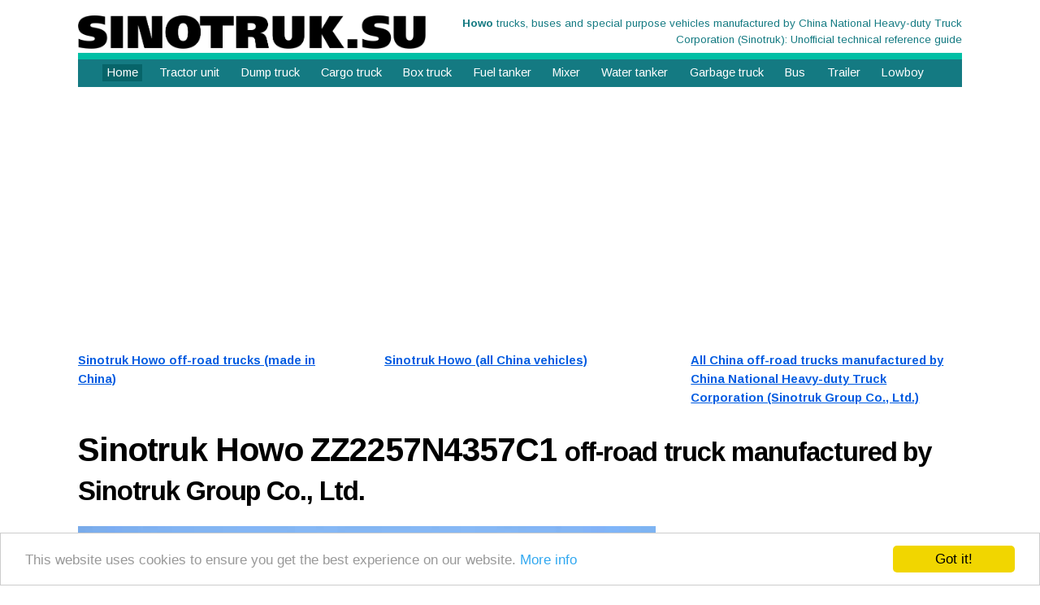

--- FILE ---
content_type: text/html; charset=UTF-8
request_url: http://sinotruk.su/sinotruk/zz/sinotruk-howo-zz2257n4357c1-off-road-truck.html
body_size: 7075
content:
<!DOCTYPE html><html lang="en"><head><meta charset="utf-8"><title>Sinotruk Howo off-road truck ZZ2257N4357C1 manufactured by Sinotruk Group Co., Ltd. (Sinotruk China) Unofficial technical reference guide</title><meta name="robots" content="index, follow"><meta name="viewport" content="width=device-width, initial-scale=1"><link rel="canonical" href="http://sinotruk.su/sinotruk/zz/sinotruk-howo-zz2257n4357c1-off-road-truck.html"><link href="https://fonts.googleapis.com/css?family=Arimo:400,700&subset=latin" rel="stylesheet" type="text/css"><link rel="stylesheet" href="http://img.sinotruk.su/style/integral/normalize.css"><link rel="stylesheet" href="http://img.sinotruk.su/style/integral/sk-ka-integral.css"><link rel="stylesheet" href="http://sinotruk.su/style/sinotruk_su/sinotruk_su.css"><script src="https://ajax.googleapis.com/ajax/libs/jquery/1.11.2/jquery.min.js"></script><link rel="stylesheet" href="http://img.sinotruk.su/style/static/js/magnific-popup/magnific-popup.css"><script type="text/javascript" src="http://img.sinotruk.su/style/static/js/magnific-popup/jquery.magnific-popup.min.js"></script><script type="text/javascript" src="http://sinotruk.su/style/js/lbx.init.js"></script><link rel="icon" type="image/png" href="http://sinotruk.su/favicon.png"><meta property="og:description" content="Sinotruk Howo ZZ2257N4357C1 off-road truck manufactured by Sinotruk Group Co., Ltd. based on ZZ2257N4357C1 chassis - specifications, photos, related info"><meta property="og:image" content="http://img.sinotruk.su/photo/small/zz/zz2257n4357c1-240-sinotruk-howo.jpg"><meta property="og:locale" content="en"><meta property="og:title" content="Sinotruk Howo off-road truck ZZ2257N4357C1 manufactured by Sinotruk Group Co., Ltd."><meta property="og:type" content="product.item"><meta property="og:url" content="http://sinotruk.su/sinotruk/zz/sinotruk-howo-zz2257n4357c1-off-road-truck.html"><script type="text/javascript">window.cookieconsent_options = {"message":"This website uses cookies to ensure you get the best experience on our website.","dismiss":"Got it!","learnMore":"More info","link":"http://sinotruk.su/privacy.html","theme":"light-bottom"};</script><script type="text/javascript" src="//cdnjs.cloudflare.com/ajax/libs/cookieconsent2/1.0.9/cookieconsent.min.js"></script><script async src="//pagead2.googlesyndication.com/pagead/js/adsbygoogle.js"></script><script>(adsbygoogle = window.adsbygoogle || []).push({ google_ad_client: "ca-pub-6038629931113382", enable_page_level_ads: true });</script></head><body><div class="container"><header><div class="r header"><div class="w5 c hdr1"><a href="http://sinotruk.su/"><img src="http://sinotruk.su/style/sinotruk_su/sinotruk_su.png" alt="howo cnhtc"></a></div><div class="w7 c hdr2"><p><span><strong>Howo</strong> trucks, buses and special purpose vehicles manufactured by China National Heavy-duty Truck Corporation (Sinotruk): Unofficial technical reference guide</span></p></div></div></header><nav><div class="r rnav"><div class="w12 c"><ul class="nav"><li class="navi"><a href="http://sinotruk.su/">Home</a></li> <li><a href="http://sinotruk.su/product/tractor-unit-howo.html">Tractor unit</a></li> <li><a href="http://sinotruk.su/product/dump-truck-tipper-truck-howo.html">Dump truck</a></li> <li><a href="http://sinotruk.su/product/cargo-truck-howo.html">Cargo truck</a></li> <li><a href="http://sinotruk.su/product/box-van-truck-howo.html">Box truck</a></li> <li><a href="http://sinotruk.su/product/fuel-tank-truck-howo.html">Fuel tanker</a></li> <li><a href="http://sinotruk.su/product/concrete-mixer-truck-cement-mixer-howo.html">Mixer</a></li> <li><a href="http://sinotruk.su/product/sprinkler-machine-water-tank-truck-howo.html">Water tanker</a></li> <li><a href="http://sinotruk.su/product/garbage-truck-howo.html">Garbage truck</a></li> <li><a href="http://sinotruk.su/product/bus-howo.html">Bus</a></li> <li><a href="http://sinotruk.su/product/semi-trailer-howo.html">Trailer</a></li> <li><a href="http://sinotruk.su/product/lowboy-low-bed-low-loader-semi-trailer-howo.html">Lowboy</a></li> </ul></div></div></nav><aside><div class="awb0"><script async src="//pagead2.googlesyndication.com/pagead/js/adsbygoogle.js"></script><!-- che2ka(top) --><ins class="adsbygoogle" style="display:block" data-ad-client="ca-pub-6038629931113382" data-ad-slot="6800079830" data-ad-format="auto" data-full-width-responsive="true"></ins><script>(adsbygoogle = window.adsbygoogle || []).push({});</script></div></aside><nav><div class="r"><div class="w4 c uo"><p><a href="http://sinotruk.su/make/sinotruk-howo-cnhtc/off-road-truck-howo.html">Sinotruk Howo off-road trucks (made in China)</a></p></div><div class="w4 c uo"><p><a href="http://sinotruk.su/make/sinotruk-howo-cnhtc.html">Sinotruk Howo (all China vehicles)</a></p></div><div class="w4 c uo"><p><a href="http://sinotruk.su/product/off-road-truck-howo.html">All China off-road trucks manufactured by China National Heavy-duty Truck Corporation (Sinotruk Group Co., Ltd.)</a></p></div></div></nav><article itemscope itemtype="http://schema.org/Product" class="s"><div class="r"><div class="w12 c"><h1 itemprop="name" class="hw">Sinotruk Howo ZZ2257N4357C1 <span class="sm">off-road truck manufactured by Sinotruk Group Co., Ltd.</span></h1></div></div><div class="r"><div class="w8 c vv"><a id="ima" class="lbx" href="http://img.sinotruk.su/photo/big/zz/zz2257n4357c1-240-sinotruk-howo.jpg" target="_blank" title="Open photo"><img itemprop="image" id="imi" src="http://img.sinotruk.su/photo/big/zz/zz2257n4357c1-240-sinotruk-howo.jpg" alt="Sinotruk Howo off-road truck ZZ2257N4357C1"></a><p>ZZ2257N4357C1</p><p itemprop="description"><strong>Sinotruk Howo Chinese off-road truck</strong> ZZ2257N4357C1 manufactured by Sinotruk Group Co., Ltd. (a heavy duty truck manufacturer in Jinan, Shandong Province, China; manufactures a range of <span itemprop="brand" itemscope itemtype="http://schema.org/Brand"><a itemprop="url" href="http://sinotruk.su/make/sinotruk-hohan-cnhtc.html"><strong itemprop="name">Sinotruk Hohan</strong></a></span>, <span itemprop="brand" itemscope itemtype="http://schema.org/Brand"><a itemprop="url" href="http://sinotruk.su/make/sinotruk-howo-cnhtc.html"><span itemprop="name">Sinotruk Howo</span></a></span>, <span itemprop="brand" itemscope itemtype="http://schema.org/Brand"><a itemprop="url" href="http://sinotruk.su/make/sida-steyr-cnhtc.html"><span itemprop="name">Sida Steyr</span></a></span>, <span itemprop="brand" itemscope itemtype="http://schema.org/Brand"><a itemprop="url" href="http://sinotruk.su/make/sinotruk-sitrak-cnhtc.html"><span itemprop="name">Sinotruk Sitrak</span></a></span>, <span itemprop="brand" itemscope itemtype="http://schema.org/Brand"><a itemprop="url" href="http://sinotruk.su/make/huanghe-cnhtc.html"><span itemprop="name">Huanghe</span></a></span>, <span itemprop="brand" itemscope itemtype="http://schema.org/Brand"><a itemprop="url" href="http://sinotruk.su/make/sinotruk-hania-cnhtc.html"><span itemprop="name">Sinotruk Hania</span></a></span>, <span itemprop="brand" itemscope itemtype="http://schema.org/Brand"><a itemprop="url" href="http://sinotruk.su/make/sinotruk-wero-cnhtc.html"><span itemprop="name">Sinotruk Wero</span></a></span> vehicles, including off-road trucks); the off-road truck based on ZZ2257N4357C1 chassis. Cargo body is 7000 × 600/800 × 2326&nbsp;mm, cab seating capacity is &nbsp;2, max. speed is 76&nbsp;km/h, diesel fuel, environmental standard is National III / Euro 3, gross vehicle weight is 25000&nbsp;kg, without&nbsp;ABS, tires are 11.00-20, 11.00R20, 12.00-20, 12.00R20, engine:  WD615.95C / WD615.96C, rated capacity is 12840&nbsp;kg, wheelbase is 4300+1400&nbsp;mm, curb weight is of the Chinese truck 12030&nbsp;kg.</p><aside><div class="aw-v1"><script async src="//pagead2.googlesyndication.com/pagead/js/adsbygoogle.js"></script><!-- che2ka(v1) --><ins class="adsbygoogle" style="display:block" data-ad-client="ca-pub-6038629931113382" data-ad-slot="7578809037" data-ad-format="auto" data-full-width-responsive="true"></ins><script>(adsbygoogle = window.adsbygoogle || []).push({});</script></div></aside><h2>Technical Specifications of the Chinese truck Sinotruk Howo</h2><h3>Vehicle Overview</h3><table><tbody><tr><td>Make</td><td><a itemprop="brand" href="http://sinotruk.su/make/sinotruk-howo-cnhtc.html">Sinotruk Howo</a></td></tr><tr><td>Vehicle model</td><td itemprop="model">ZZ2257N4357C1</td></tr><tr><td>Vehicle type</td><td><a href="http://sinotruk.su/product/off-road-truck-howo.html">Off-road truck</a></td></tr><tr><td>VIN</td><td class="vi"><ul><li>LZZ5BUNF×××××××××LZZ5BUSF×××××××××LZZ5BSNF×××××××××LZZ5BSSF×××××××××LZZ5BVNF×××××××××LZZ5BVSF×××××××××</li></ul></td></tr><tr itemprop="manufacturer" itemscope itemtype="http://schema.org/Organization"><td>Manufacturer</td><td><a itemprop="url" href="http://sinotruk.su/manufacturer/sinotruk-group-co-ltd.html"><span itemprop="name">Sinotruk Group Co., Ltd.</span></a></td></tr><tr><td>Country</td><td>China</td></tr><tr><td>Manufacturer's location</td><td>Jinan, Shandong Province, China.</td></tr><tr><td>Vehicle chassis</td><td>ZZ2257N4357C1</td></tr></tbody></table><aside><div class="aw-v2"><script async src="//pagead2.googlesyndication.com/pagead/js/adsbygoogle.js"></script><!-- che2ka(v2) --><ins class="adsbygoogle" style="display:block" data-ad-client="ca-pub-6038629931113382" data-ad-slot="9055542239" data-ad-format="auto" data-full-width-responsive="true"></ins><script>(adsbygoogle = window.adsbygoogle || []).push({});</script></div></aside><h3>Engine of the Chinese truck Sinotruk Howo ZZ2257N4357C1</h3><table class="ee"><col class="tc1"><col class="tc2"><col class="tc3"><col class="tc4"><col class="tc5"><thead><tr><th>#</th><th>Engine Model</th><th>Engine Displacement</th><th>Engine Power</th><th>Engine Manufacturer</th></tr></thead><tbody><tr><td>1</td><td>WD615.95C</td><td>9726&nbsp;cc</td><td>249&nbsp;kW (339&nbsp;hp)</td><td class="eem">China National Heavy Duty Truck Group Co., Ltd. (Sinotruk)</td></tr><tr><td>2</td><td>WD615.96C</td><td>9726&nbsp;cc</td><td>279&nbsp;kW (380&nbsp;hp)</td><td class="eem">China National Heavy Duty Truck Group Co., Ltd. (Sinotruk)</td></tr></tbody></table><table><col class="tc1"><col class="tc2"><thead><tr><th colspan="2">General Engine Specifications</th></tr></thead><tbody><tr><td>Fuel</td><td>diesel fuel</td></tr><tr><td>Environmental standards compliance</td><td>National III / Euro 3</td></tr></tbody></table><h3>Dimensions and Weights of the Chinese truck Sinotruk Howo ZZ2257N4357C1</h3><table><col class="tc1"><col class="tc2"><thead><tr><th class="th1" colspan="2">Dimensions and Weight Specifications of the Chinese truck</th></tr></thead><tbody><tr><th colspan="2">Overall Dimensions of the Chinese truck</th></tr><tr><td>Overall length (mm)</td><td>9768</td></tr><tr><td>Overall width (mm)</td><td>2496</td></tr><tr><td>Overall height (mm)</td><td>3180</td></tr><tr><th colspan="2">Cargo Body Dimensions</th></tr><tr><td>Cargo body length (mm)</td><td>7000</td></tr><tr><td>Cargo body width (mm)</td><td>600/800</td></tr><tr><td>Cargo body height (mm)</td><td>2326</td></tr><tr><th colspan="2">Weights, Ground Pressure and Capacity</th></tr><tr><td>Rated capacity (kg)</td><td>12840</td></tr><tr><td>Curb weight of the Chinese truck (kg)</td><td>12030</td></tr><tr><td>Gross vehicle weight (kg)</td><td>25000</td></tr><tr><td>Load factor (payload to weight ratio)</td><td>1.07</td></tr><tr><td>Axle load distribution (kg)</td><td>7000/18000&thinsp; (tandem axle) </td></tr><tr><th colspan="2">Wheel Base and Track</th></tr><tr><td>Wheelbase (mm)</td><td>4300+1400</td></tr><tr><td>Front track (mm)</td><td>2022, 2041</td></tr><tr><td>Rear track (mm)</td><td>1830/1830</td></tr><tr><th colspan="2">Front and Rear Overhang</th></tr><tr><td>Front overhang (mm)</td><td>1578</td></tr><tr><td>Rear overhang (mm)</td><td>2490</td></tr><tr><th colspan="2">Angle of Approach and Departure</th></tr><tr><td>Angle of approach (deg.)</td><td>31</td></tr><tr><td>Angle of departure (deg.)</td><td>16</td></tr></tbody></table><h4>Wheels and Tires</h4><table><col class="tc1"><col class="tc2"><thead><tr><th colspan="2">Tires and Wheels of the Chinese truck Sinotruk Howo ZZ2257N4357C1</th></tr></thead><tbody><tr><td>Number of axles</td><td>3</td></tr><tr><td>Number of tires</td><td>10</td></tr><tr><td>Tires dimension</td><td>11.00-20, 11.00R20, 12.00-20, 12.00R20</td></tr></tbody></table><h3>Misc. Specifications</h3><table><col class="tc1"><col class="tc2"><thead><tr><th colspan="2">Miscellaneous Specifications Sinotruk Howo ZZ2257N4357C1 (off-road truck)</th></tr></thead><tbody><tr><td>Max. speed</td><td>76</td></tr><tr><td>ABS</td><td>none</td></tr><tr><td>Cab seating capacity</td><td>2</td></tr><tr><td>Steering</td><td>steering wheel</td></tr><tr><td>Leaf springs</td><td>9&nbsp;/ 12</td></tr></tbody></table><h4>Additional Information</h4><p class="ai">Under cross-country status, the total mass of 19000kg, axle load (kg) 6500/12500 (and biaxial), set the quality of 6840kg. Materials used side guards Material: Q235A, connection bolt connection. The rear guard of the materials used Material: Q235A, connection to bolt connection, cross section size is 100 × 100mm, ground clearance is 530mm. Should be installed tachograph.<br><span>(Note: possible inaccuracies)</span></p><h2>Photo gallery of the Chinese truck Sinotruk Howo ZZ2257N4357C1</h2><div class="ga"><a class="lbx" href="http://img.sinotruk.su/photo/big/zz/zz2257n4357c1-240-sinotruk-howo.jpg" target="_blank" title="Open photo"><img src="http://img.sinotruk.su/photo/big/zz/zz2257n4357c1-240-sinotruk-howo.jpg" alt="Sinotruk Howo off-road truck ZZ2257N4357C1"></a> <a class="lbx" href="http://img.sinotruk.su/photo/big/zz/zz2257n4357c1-247-sinotruk-howo-haoluo.jpg" target="_blank" title="Open photo"><img src="http://img.sinotruk.su/photo/big/zz/zz2257n4357c1-247-sinotruk-howo-haoluo.jpg" alt="Sinotruk Howo off-road truck ZZ2257N4357C1"></a> <a class="lbx" href="http://img.sinotruk.su/photo/big/zz/zz2257n4357c1-247-sinotruk-howo-haoluo-1.jpg" target="_blank" title="Open photo"><img src="http://img.sinotruk.su/photo/big/zz/zz2257n4357c1-247-sinotruk-howo-haoluo-1.jpg" alt="Sinotruk Howo off-road truck ZZ2257N4357C1"></a></div><aside><h2>See Also</h2><section><h3><a href="http://sinotruk.su/make/sinotruk-howo-cnhtc/off-road-truck-howo.html">Sinotruk Howo off-road truck</a></h3><div itemprop="isRelatedTo" itemscope itemtype="http://schema.org/Product"><article><p class="iot"><a itemprop="url" href="http://sinotruk.su/sinotruk/zz/sinotruk-howo-zz2317n4977c1-off-road-truck.html"><strong itemprop="name">Sinotruk Howo ZZ2317N4977C1</strong> (off-road truck)</a></p><div class="r"><div class="w3 c ii"><p class="iib">Sinotruk Howo</p><a itemprop="url" href="http://sinotruk.su/sinotruk/zz/sinotruk-howo-zz2317n4977c1-off-road-truck.html"><img itemprop="image" class="ufw" src="http://img.sinotruk.su/photo/small/zz/zz2317n4977c1-240-sinotruk-howo.jpg" alt="Sinotruk Howo off-road truck ZZ2317N4977C1"></a> <a class="b bp" href="http://sinotruk.su/sinotruk/zz/sinotruk-howo-zz2317n4977c1-off-road-truck.html">More</a></div><div class="w9 c io"><table><tbody><tr><td class="tl">Manufacturer:</td><td itemprop="manufacturer" itemscope itemtype="http://schema.org/Organization" class="mf" colspan="3"><span itemprop="name">Sinotruk Group Co., Ltd.</span> (China)</td></tr><tr><td class="tl">Chassis:</td><td>ZZ2317N4977C1</td><td class="tl">Cargo body&nbsp;(mm):</td><td>8300/9500 × 600 × 2326</td></tr><tr><td class="tl">Engine:</td><td>WD615.95C; WD615.96C</td><td class="tl">Gross weight&nbsp;(kg):</td><td>31000</td></tr><tr><td class="tl">Power&nbsp;(kW):</td><td>249; 279</td><td class="tl">Wheelbase&nbsp;(mm):</td><td>1950+<wbr>4950+<wbr>1400</td></tr><tr><td class="tl">Fuel:</td><td>diesel fuel</td><td class="tl">Tires:</td><td>11.00-20, 11.00R20, 1&hellip;</td></tr><tr><td class="tl">Capacity&nbsp;(kg):</td><td>16770</td><td class="tl">Axle loads&nbsp;(kg):</td><td>6500/7000/17500 </td></tr></tbody></table></div></div></article></div><div itemprop="isRelatedTo" itemscope itemtype="http://schema.org/Product"><article><p class="iot"><a itemprop="url" href="http://sinotruk.su/sinotruk/zz/sinotruk-howo-zz2257w4357c5-off-road-truck.html"><strong itemprop="name">Sinotruk Howo ZZ2257W4357C5</strong> (off-road truck)</a></p><div class="r"><div class="w3 c ii"><p class="iib">Sinotruk Howo</p><a itemprop="url" href="http://sinotruk.su/sinotruk/zz/sinotruk-howo-zz2257w4357c5-off-road-truck.html"><img itemprop="image" class="ufw" src="http://img.sinotruk.su/photo/small/zz/zz2257w4357c5-240-sinotruk-howo.jpg" alt="Sinotruk Howo off-road truck ZZ2257W4357C5"></a> <a class="b bp" href="http://sinotruk.su/sinotruk/zz/sinotruk-howo-zz2257w4357c5-off-road-truck.html">More</a></div><div class="w9 c io"><table><tbody><tr><td class="tl">Manufacturer:</td><td itemprop="manufacturer" itemscope itemtype="http://schema.org/Organization" class="mf" colspan="3"><span itemprop="name">Sinotruk Group Co., Ltd.</span> (China)</td></tr><tr><td class="tl">Chassis:</td><td>ZZ2257W4357C5</td><td class="tl">Cargo body&nbsp;(mm):</td><td>6500 × 550 × 2326</td></tr><tr><td class="tl">Engine:</td><td>D12.48-30</td><td class="tl">Gross weight&nbsp;(kg):</td><td>25000</td></tr><tr><td class="tl">Power&nbsp;(kW):</td><td>353</td><td class="tl">Wheelbase&nbsp;(mm):</td><td>4250+<wbr>1524</td></tr><tr><td class="tl">Fuel:</td><td>diesel fuel</td><td class="tl">Tires:</td><td>14.00-20 20PR, 14.00R&hellip;</td></tr><tr><td class="tl">Capacity&nbsp;(kg):</td><td>12175</td><td class="tl">Axle loads&nbsp;(kg):</td><td>9500/8500/7000</td></tr></tbody></table></div></div></article></div><div itemprop="isRelatedTo" itemscope itemtype="http://schema.org/Product"><article><p class="iot"><a itemprop="url" href="http://sinotruk.su/sinotruk/zz/sinotruk-howo-zz2257n5257c1-off-road-truck.html"><strong itemprop="name">Sinotruk Howo ZZ2257N5257C1</strong> (off-road truck)</a></p><div class="r"><div class="w3 c ii"><p class="iib">Sinotruk Howo</p><a itemprop="url" href="http://sinotruk.su/sinotruk/zz/sinotruk-howo-zz2257n5257c1-off-road-truck.html"><img itemprop="image" class="ufw" src="http://img.sinotruk.su/photo/small/zz/zz2257n5257c1-240-sinotruk-howo.jpg" alt="Sinotruk Howo off-road truck ZZ2257N5257C1"></a> <a class="b bp" href="http://sinotruk.su/sinotruk/zz/sinotruk-howo-zz2257n5257c1-off-road-truck.html">More</a></div><div class="w9 c io"><table><tbody><tr><td class="tl">Manufacturer:</td><td itemprop="manufacturer" itemscope itemtype="http://schema.org/Organization" class="mf" colspan="3"><span itemprop="name">Sinotruk Group Co., Ltd.</span> (China)</td></tr><tr><td class="tl">Chassis:</td><td>ZZ2257N5257C1</td><td class="tl">Cargo body&nbsp;(mm):</td><td>8400 × 600/800 × 2326</td></tr><tr><td class="tl">Engine:</td><td>WD615.95C; WD615.96C</td><td class="tl">Gross weight&nbsp;(kg):</td><td>25000</td></tr><tr><td class="tl">Power&nbsp;(kW):</td><td>249; 279</td><td class="tl">Wheelbase&nbsp;(mm):</td><td>5200+<wbr>1400</td></tr><tr><td class="tl">Fuel:</td><td>diesel fuel</td><td class="tl">Tires:</td><td>11.00-20, 11.00R20, 1&hellip;</td></tr><tr><td class="tl">Capacity&nbsp;(kg):</td><td>12580</td><td class="tl">Axle loads&nbsp;(kg):</td><td>7000/18000 </td></tr></tbody></table></div></div></article></div><div class="r"><div class="w12 c sa"><a class="b bp" href="http://sinotruk.su/make/sinotruk-howo-cnhtc/off-road-truck-howo.html">show all</a> <a class="b" href="http://sinotruk.su/make/sinotruk-howo-cnhtc.html">Other Sinotruk Howo vehicles</a></div></div></section><section><h3><a href="http://sinotruk.su/product/off-road-truck-howo.html">Off-road truck</a></h3><div itemprop="isRelatedTo" itemscope itemtype="http://schema.org/Product"><article><p class="iot"><a itemprop="url" href="http://sinotruk.su/sinotruk/cdw/sinotruk-cdw-wangpai-cdw2040ha1p4-off-road-truck-chassis.html"><strong itemprop="name">Sinotruk CDW Wangpai CDW2040HA1P4</strong> (off-road truck)</a></p><div class="r"><div class="w3 c ii"><p class="iib">Sinotruk CDW Wangpai</p><a itemprop="url" href="http://sinotruk.su/sinotruk/cdw/sinotruk-cdw-wangpai-cdw2040ha1p4-off-road-truck-chassis.html"><img itemprop="image" class="ufw" src="http://img.sinotruk.su/photo/small/cdw/cdw2041ha1p4-275-sinotruk-cdw-wangpai.jpg" alt="Sinotruk CDW Wangpai off-road truck CDW2040HA1P4"></a> <a class="b bp" href="http://sinotruk.su/sinotruk/cdw/sinotruk-cdw-wangpai-cdw2040ha1p4-off-road-truck-chassis.html">More</a></div><div class="w9 c io"><table><tbody><tr><td class="tl">Manufacturer:</td><td itemprop="manufacturer" itemscope itemtype="http://schema.org/Organization" class="mf" colspan="3"><span itemprop="name">Sinotruk Chengdu Wangpai Commercial Vehicle Co., Ltd.</span> (China)</td></tr><tr><td class="tl">Chassis:</td><td>CDW2040HA1P4</td><td class="tl">Cargo body&nbsp;(mm):</td><td>4100/3800/4200 × 370/&hellip;</td></tr><tr><td class="tl">Engine:</td><td>4DW93-84E4; YN27CRD2;&hellip;</td><td class="tl">Gross weight&nbsp;(kg):</td><td>3790</td></tr><tr><td class="tl">Power&nbsp;(kW):</td><td>64; 60; 60</td><td class="tl">Wheelbase&nbsp;(mm):</td><td>2680, 2900, 3360</td></tr><tr><td class="tl">Fuel:</td><td>diesel fuel</td><td class="tl">Tires:</td><td>6.50-16LT 10PR, 6.50R&hellip;</td></tr><tr><td class="tl">Capacity&nbsp;(kg):</td><td>695</td><td class="tl">Axle loads&nbsp;(kg):</td><td>1400/2390</td></tr></tbody></table></div></div></article></div><div itemprop="isRelatedTo" itemscope itemtype="http://schema.org/Product"><article><p class="iot"><a itemprop="url" href="http://sinotruk.su/sinotruk/cdw/sinotruk-cdw-wangpai-cdw2041ha1p4-off-road-truck.html"><strong itemprop="name">Sinotruk CDW Wangpai CDW2041HA1P4</strong> (off-road truck)</a></p><div class="r"><div class="w3 c ii"><p class="iib">Sinotruk CDW Wangpai</p><a itemprop="url" href="http://sinotruk.su/sinotruk/cdw/sinotruk-cdw-wangpai-cdw2041ha1p4-off-road-truck.html"><img itemprop="image" class="ufw" src="http://img.sinotruk.su/photo/small/cdw/cdw2041ha1p4-275-sinotruk-cdw-wangpai.jpg" alt="Sinotruk CDW Wangpai off-road truck CDW2041HA1P4"></a> <a class="b bp" href="http://sinotruk.su/sinotruk/cdw/sinotruk-cdw-wangpai-cdw2041ha1p4-off-road-truck.html">More</a></div><div class="w9 c io"><table><tbody><tr><td class="tl">Manufacturer:</td><td itemprop="manufacturer" itemscope itemtype="http://schema.org/Organization" class="mf" colspan="3"><span itemprop="name">Sinotruk Chengdu Wangpai Commercial Vehicle Co., Ltd.</span> (China)</td></tr><tr><td class="tl">Chassis:</td><td>CDW2040HA1P4</td><td class="tl">Cargo body&nbsp;(mm):</td><td>3670/3370 × 370/400 ×&hellip;</td></tr><tr><td class="tl">Engine:</td><td>4DW93-84E4; YN27CRD2;&hellip;</td><td class="tl">Gross weight&nbsp;(kg):</td><td>3790</td></tr><tr><td class="tl">Power&nbsp;(kW):</td><td>64; 60; 60</td><td class="tl">Wheelbase&nbsp;(mm):</td><td>2680, 2900, 3360</td></tr><tr><td class="tl">Fuel:</td><td>diesel fuel</td><td class="tl">Tires:</td><td>6.50-16LT 10PR, 6.50R&hellip;</td></tr><tr><td class="tl">Capacity&nbsp;(kg):</td><td>695</td><td class="tl">Axle loads&nbsp;(kg):</td><td>1400/2390</td></tr></tbody></table></div></div></article></div><div itemprop="isRelatedTo" itemscope itemtype="http://schema.org/Product"><article><p class="iot"><a itemprop="url" href="http://sinotruk.su/sinotruk/cdw/sinotruk-cdw-wangpai-cdw2040ha1r4-off-road-truck.html"><strong itemprop="name">Sinotruk CDW Wangpai CDW2040HA1R4</strong> (off-road truck)</a></p><div class="r"><div class="w3 c ii"><p class="iib">Sinotruk CDW Wangpai</p><a itemprop="url" href="http://sinotruk.su/sinotruk/cdw/sinotruk-cdw-wangpai-cdw2040ha1r4-off-road-truck.html"><img itemprop="image" class="ufw" src="http://img.sinotruk.su/photo/small/cdw/cdw2040ha1r4-278-sinotruk-cdw-wangpai.jpg" alt="Sinotruk CDW Wangpai off-road truck CDW2040HA1R4"></a> <a class="b bp" href="http://sinotruk.su/sinotruk/cdw/sinotruk-cdw-wangpai-cdw2040ha1r4-off-road-truck.html">More</a></div><div class="w9 c io"><table><tbody><tr><td class="tl">Manufacturer:</td><td itemprop="manufacturer" itemscope itemtype="http://schema.org/Organization" class="mf" colspan="3"><span itemprop="name">Sinotruk Chengdu Wangpai Commercial Vehicle Co., Ltd.</span> (China)</td></tr><tr><td class="tl">Chassis:</td><td>CDW2040HA1R4</td><td class="tl">Cargo body&nbsp;(mm):</td><td>3800/4100 × 400/500/6&hellip;</td></tr><tr><td class="tl">Engine:</td><td>YN38CRD1; YC4D130-45</td><td class="tl">Gross weight&nbsp;(kg):</td><td>4495</td></tr><tr><td class="tl">Power&nbsp;(kW):</td><td>95; 96</td><td class="tl">Wheelbase&nbsp;(mm):</td><td>3360</td></tr><tr><td class="tl">Fuel:</td><td>diesel fuel</td><td class="tl">Tires:</td><td>8.25-16LT 6PR , 8.25R&hellip;</td></tr><tr><td class="tl">Capacity&nbsp;(kg):</td><td>490</td><td class="tl">Axle loads&nbsp;(kg):</td><td>2455/2040</td></tr></tbody></table></div></div></article></div><div class="r"><div class="w12 c sa"><a class="b bp" href="http://sinotruk.su/product/off-road-truck-howo.html">show all</a></div></div></section></aside></div><div class="w4 c vm"><aside><div itemprop="isRelatedTo" itemscope itemtype="http://schema.org/Product" class="di"><article><a itemprop="url" href="http://sinotruk.su/sinotruk/cdw/sinotruk-cdw-wangpai-cdw2040ha1q4-off-road-truck.html"><img itemprop="image" class="ufw" src="http://img.sinotruk.su/photo/big/cdw/cdw2040ha1q4-270-wangpai.jpg" alt="Sinotruk CDW Wangpai off-road truck CDW2040HA1Q4"></a><p itemprop="name"><a itemprop="url" href="http://sinotruk.su/sinotruk/cdw/sinotruk-cdw-wangpai-cdw2040ha1q4-off-road-truck.html"><strong>Sinotruk CDW Wangpai off-road truck</strong> CDW2040HA1Q4</a></p><ul><li><a href="http://sinotruk.su/make/sinotruk-cdw-wangpai-cnhtc/off-road-truck-howo.html">Sinotruk CDW Wangpai off-road trucks</a></li> <li>Chassis: CDW2040HA1Q4</li> <li>Engine: 4DW93-84E4; YN27CRD1; YN33CRD1; JE493ZL&hellip;</li> <li>Capacity: 490 kg</li> <li>Cargo body: 4100/3800 × 400/600 × 1960/2050 mm</li> <li>Gross weight: 4495 kg</li> <li>Wheelbase: 3360 mm</li> </ul></article></div><div itemprop="isRelatedTo" itemscope itemtype="http://schema.org/Product" class="di"><article><a itemprop="url" href="http://sinotruk.su/sinotruk/zz/sinotruk-howo-zz2047f332ce145-off-road-truck.html"><img itemprop="image" class="ufw" src="http://img.sinotruk.su/photo/big/zz/zz2047f332ce145-282-sinotruk-howo-3.jpg" alt="Sinotruk Howo off-road truck ZZ2047F332CE145"></a><p itemprop="name"><a itemprop="url" href="http://sinotruk.su/sinotruk/zz/sinotruk-howo-zz2047f332ce145-off-road-truck.html"><strong>Sinotruk Howo off-road truck</strong> ZZ2047F332CE145</a></p><ul><li><a href="http://sinotruk.su/make/sinotruk-howo-cnhtc/off-road-truck-howo.html">Sinotruk Howo off-road trucks</a></li> <li>Chassis: ZZ2047F332CE145</li> <li>Engine: ISF2.8s5129T; ISF2.8s5148T; ISF3.8s5141&hellip;</li> <li>Capacity: 495, 430 kg</li> <li>Cargo body: 4165/3850 × 400/500 × 2050/2150/230&hellip;</li> <li>Gross weight: 4495 kg</li> <li>Wheelbase: 3280, 3160 mm</li> </ul></article></div><div itemprop="isRelatedTo" itemscope itemtype="http://schema.org/Product" class="di"><article><a itemprop="url" href="http://sinotruk.su/sinotruk/zz/sinotruk-howo-zz2047f3325e145-off-road-truck.html"><img itemprop="image" class="ufw" src="http://img.sinotruk.su/photo/big/zz/zz2047f3325e145-282-sinotruk-howo-3.jpg" alt="Sinotruk Howo off-road truck ZZ2047F3325E145"></a><p itemprop="name"><a itemprop="url" href="http://sinotruk.su/sinotruk/zz/sinotruk-howo-zz2047f3325e145-off-road-truck.html"><strong>Sinotruk Howo off-road truck</strong> ZZ2047F3325E145</a></p><ul><li><a href="http://sinotruk.su/make/sinotruk-howo-cnhtc/off-road-truck-howo.html">Sinotruk Howo off-road trucks</a></li> <li>Chassis: ZZ2047F3325E145</li> <li>Engine: YN27CRE1; YN38CRE1; CY4BK151</li> <li>Capacity: 495, 430 kg</li> <li>Cargo body: 4165/3850 × 400/500 × 2050/2150/230&hellip;</li> <li>Gross weight: 4495 kg</li> <li>Wheelbase: 3280, 3160 mm</li> </ul></article></div><div itemprop="isRelatedTo" itemscope itemtype="http://schema.org/Product" class="di"><article><a itemprop="url" href="http://sinotruk.su/sinotruk/cdw/sinotruk-cdw-wangpai-cdw2042ha1p4-off-road-truck.html"><img itemprop="image" class="ufw" src="http://img.sinotruk.su/photo/big/cdw/cdw2041ha1p4-275-sinotruk-cdw-wangpai.jpg" alt="Sinotruk CDW Wangpai off-road truck CDW2042HA1P4"></a><p itemprop="name"><a itemprop="url" href="http://sinotruk.su/sinotruk/cdw/sinotruk-cdw-wangpai-cdw2042ha1p4-off-road-truck.html"><strong>Sinotruk CDW Wangpai off-road truck</strong> CDW2042HA1P4</a></p><ul><li><a href="http://sinotruk.su/make/sinotruk-cdw-wangpai-cnhtc/off-road-truck-howo.html">Sinotruk CDW Wangpai off-road trucks</a></li> <li>Chassis: CDW2040HA1P4</li> <li>Engine: 4DW93-84E4; YN27CRD2; 4B1-82C40</li> <li>Capacity: 695 kg</li> <li>Cargo body: 3340/3000 × 370/400 × 1760/1860 mm</li> <li>Gross weight: 3790 kg</li> <li>Wheelbase: 2680, 2900, 3360 mm</li> </ul></article></div><div itemprop="isRelatedTo" itemscope itemtype="http://schema.org/Product" class="di"><article><a itemprop="url" href="http://sinotruk.su/sinotruk/zz/sinotruk-howo-zz2047f342cd143-off-road-truck-chassis.html"><img itemprop="image" class="ufw" src="http://img.sinotruk.su/photo/big/zz/zz2047f342cd143-269-sinotruk-howo.jpg" alt="Sinotruk Howo off-road truck ZZ2047F342CD143"></a><p itemprop="name"><a itemprop="url" href="http://sinotruk.su/sinotruk/zz/sinotruk-howo-zz2047f342cd143-off-road-truck-chassis.html"><strong>Sinotruk Howo off-road truck</strong> ZZ2047F342CD143</a></p><ul><li><a href="http://sinotruk.su/make/sinotruk-howo-cnhtc/off-road-truck-howo.html">Sinotruk Howo off-road trucks</a></li> <li>Chassis: ZZ2047F342CD143</li> <li>Engine: ISF2.8s4129V; ISF2.8s4129T; ISF3.8s4141&hellip;</li> <li>Capacity: 680 kg</li> <li>Cargo body: 4165/3850 × 400/500 × 2050/2150/230&hellip;</li> <li>Gross weight: 4255 kg</li> <li>Wheelbase: 3360 mm</li> </ul></article></div><div itemprop="isRelatedTo" itemscope itemtype="http://schema.org/Product" class="di"><article><a itemprop="url" href="http://sinotruk.su/sinotruk/zz/sinotruk-howo-zz2047e3425d141-off-road-truck-chassis.html"><img itemprop="image" class="ufw" src="http://img.sinotruk.su/photo/big/zz/zz2047e3425d141-269-sinotruk-howo.jpg" alt="Sinotruk Howo off-road truck ZZ2047E3425D141"></a><p itemprop="name"><a itemprop="url" href="http://sinotruk.su/sinotruk/zz/sinotruk-howo-zz2047e3425d141-off-road-truck-chassis.html"><strong>Sinotruk Howo off-road truck</strong> ZZ2047E3425D141</a></p><ul><li><a href="http://sinotruk.su/make/sinotruk-howo-cnhtc/off-road-truck-howo.html">Sinotruk Howo off-road trucks</a></li> <li>Chassis: ZZ2047E3425D141</li> <li>Engine: 4DW93-84E4; JE493ZLQ4; YN33CRD2; CY4T75&hellip;</li> <li>Capacity: 745, 680 kg</li> <li>Cargo body: 4165/3850 × 400/500 × 1900/2050/215&hellip;</li> <li>Gross weight: 4055 kg</li> <li>Wheelbase: 3360 mm</li> </ul></article></div><div itemprop="isRelatedTo" itemscope itemtype="http://schema.org/Product" class="di"><article><a itemprop="url" href="http://sinotruk.su/sinotruk/zz/sinotruk-howo-zz2317n3877d1-off-road-truck.html"><img itemprop="image" class="ufw" src="http://img.sinotruk.su/photo/big/zz/zz2317n3877d1-248-sinotruk-howo.jpg" alt="Sinotruk Howo off-road truck ZZ2317N3877D1"></a><p itemprop="name"><a itemprop="url" href="http://sinotruk.su/sinotruk/zz/sinotruk-howo-zz2317n3877d1-off-road-truck.html"><strong>Sinotruk Howo off-road truck</strong> ZZ2317N3877D1</a></p><ul><li><a href="http://sinotruk.su/make/sinotruk-howo-cnhtc/off-road-truck-howo.html">Sinotruk Howo off-road trucks</a></li> <li>Chassis: ZZ2317N3877D1</li> <li>Engine: D10.34-40; D10.38-40; D12.34-40; D12.38&hellip;</li> <li>Capacity: 17250/16250 kg</li> <li>Cargo body: 7350/8240 × 550/800 × 2400 mm</li> <li>Gross weight: 31000 kg</li> <li>Wheelbase: 1950+<wbr>3500+<wbr>1400, 1950+<wbr>3800+<wbr>1400 mm</li> </ul></article></div><div itemprop="isRelatedTo" itemscope itemtype="http://schema.org/Product" class="di"><article><a itemprop="url" href="http://sinotruk.su/sinotruk/zz/sinotruk-howo-zz2317n4977d1-off-road-truck.html"><img itemprop="image" class="ufw" src="http://img.sinotruk.su/photo/big/zz/zz2317n4977d1-248-sinotruk-howo.jpg" alt="Sinotruk Howo off-road truck ZZ2317N4977D1"></a><p itemprop="name"><a itemprop="url" href="http://sinotruk.su/sinotruk/zz/sinotruk-howo-zz2317n4977d1-off-road-truck.html"><strong>Sinotruk Howo off-road truck</strong> ZZ2317N4977D1</a></p><ul><li><a href="http://sinotruk.su/make/sinotruk-howo-cnhtc/off-road-truck-howo.html">Sinotruk Howo off-road trucks</a></li> <li>Chassis: ZZ2317N4977D1</li> <li>Engine: D10.34-40; D10.38-40; D12.34-40; D12.38&hellip;</li> <li>Capacity: 16910/15910 kg</li> <li>Cargo body: 8940/9390/8300/9500 × 550/800 × 240&hellip;</li> <li>Gross weight: 31000 kg</li> <li>Wheelbase: 1950+<wbr>4300+<wbr>1400, 1950+<wbr>4600+<wbr>1400, 1950&hellip;</li> </ul></article></div><div itemprop="isRelatedTo" itemscope itemtype="http://schema.org/Product" class="di"><article><a itemprop="url" href="http://sinotruk.su/sinotruk/zz/sinotruk-howo-zz2257n5857d1-off-road-truck.html"><img itemprop="image" class="ufw" src="http://img.sinotruk.su/photo/big/zz/zz2257n5857d1-246-sinotruk-howo.jpg" alt="Sinotruk Howo off-road truck ZZ2257N5857D1"></a><p itemprop="name"><a itemprop="url" href="http://sinotruk.su/sinotruk/zz/sinotruk-howo-zz2257n5857d1-off-road-truck.html"><strong>Sinotruk Howo off-road truck</strong> ZZ2257N5857D1</a></p><ul><li><a href="http://sinotruk.su/make/sinotruk-howo-cnhtc/off-road-truck-howo.html">Sinotruk Howo off-road trucks</a></li> <li>Chassis: ZZ2257N5857D1</li> <li>Engine: D10.34-40; D10.38-40; D12.34-40; D12.38&hellip;</li> <li>Capacity: 12420/6420 kg</li> <li>Cargo body: 8400/9300 × 550/800 × 2400 mm</li> <li>Gross weight: 25000 kg</li> <li>Wheelbase: 5200+<wbr>1400, 5800+<wbr>1400 mm</li> </ul></article></div><div itemprop="isRelatedTo" itemscope itemtype="http://schema.org/Product" class="di"><article><a itemprop="url" href="http://sinotruk.su/sinotruk/zz/sinotruk-howo-zz2257n4657d1-off-road-truck.html"><img itemprop="image" class="ufw" src="http://img.sinotruk.su/photo/big/zz/zz2257n4657d1-246-sinotruk-howo.jpg" alt="Sinotruk Howo off-road truck ZZ2257N4657D1"></a><p itemprop="name"><a itemprop="url" href="http://sinotruk.su/sinotruk/zz/sinotruk-howo-zz2257n4657d1-off-road-truck.html"><strong>Sinotruk Howo off-road truck</strong> ZZ2257N4657D1</a></p><ul><li><a href="http://sinotruk.su/make/sinotruk-howo-cnhtc/off-road-truck-howo.html">Sinotruk Howo off-road trucks</a></li> <li>Chassis: ZZ2257N4657D1</li> <li>Engine: D10.34-40; D10.38-40; D12.34-40; D12.38&hellip;</li> <li>Capacity: 12840/6840 kg</li> <li>Cargo body: 6100/7000/7500 × 550/800 × 2400 mm</li> <li>Gross weight: 25000 kg</li> <li>Wheelbase: 3800+<wbr>1400, 4300+<wbr>1400, 4600+<wbr>1400 mm</li> </ul></article></div><div itemprop="isRelatedTo" itemscope itemtype="http://schema.org/Product" class="di"><article><a itemprop="url" href="http://sinotruk.su/sinotruk/zz/sinotruk-howo-zz2257m4657d1-off-road-truck.html"><img itemprop="image" class="ufw" src="http://img.sinotruk.su/photo/big/zz/zz2257m4657d1-246-sinotruk-howo.jpg" alt="Sinotruk Howo off-road truck ZZ2257M4657D1"></a><p itemprop="name"><a itemprop="url" href="http://sinotruk.su/sinotruk/zz/sinotruk-howo-zz2257m4657d1-off-road-truck.html"><strong>Sinotruk Howo off-road truck</strong> ZZ2257M4657D1</a></p><ul><li><a href="http://sinotruk.su/make/sinotruk-howo-cnhtc/off-road-truck-howo.html">Sinotruk Howo off-road trucks</a></li> <li>Chassis: ZZ2257M4657D1</li> <li>Engine: D10.28-40; D10.31-40</li> <li>Capacity: 12840/6840 kg</li> <li>Cargo body: 6100/7000/7500 × 550/800 × 2400 mm</li> <li>Gross weight: 25000 kg</li> <li>Wheelbase: 3800+<wbr>1400, 4300+<wbr>1400, 4600+<wbr>1400 mm</li> </ul></article></div><div itemprop="isRelatedTo" itemscope itemtype="http://schema.org/Product" class="di"><article><a itemprop="url" href="http://sinotruk.su/sinotruk/zz/sinotruk-howo-zz2257m5857d1-off-road-truck.html"><img itemprop="image" class="ufw" src="http://img.sinotruk.su/photo/big/zz/zz2257m5857d1-246-sinotruk-howo.jpg" alt="Sinotruk Howo off-road truck ZZ2257M5857D1"></a><p itemprop="name"><a itemprop="url" href="http://sinotruk.su/sinotruk/zz/sinotruk-howo-zz2257m5857d1-off-road-truck.html"><strong>Sinotruk Howo off-road truck</strong> ZZ2257M5857D1</a></p><ul><li><a href="http://sinotruk.su/make/sinotruk-howo-cnhtc/off-road-truck-howo.html">Sinotruk Howo off-road trucks</a></li> <li>Chassis: ZZ2257M5857D1</li> <li>Engine: D10.28-40; D10.31-40</li> <li>Capacity: 12420/6420 kg</li> <li>Cargo body: 8400/9300 × 550/800 × 2400 mm</li> <li>Gross weight: 25000 kg</li> <li>Wheelbase: 5200+<wbr>1400, 5800+<wbr>1400 mm</li> </ul></article></div><div itemprop="isRelatedTo" itemscope itemtype="http://schema.org/Product" class="di"><article><a itemprop="url" href="http://sinotruk.su/sinotruk/zz/sinotruk-howo-zz2257n5857c1-off-road-truck.html"><img itemprop="image" class="ufw" src="http://img.sinotruk.su/photo/big/zz/zz2257n5857c1-240-sinotruk-howo.jpg" alt="Sinotruk Howo off-road truck ZZ2257N5857C1"></a><p itemprop="name"><a itemprop="url" href="http://sinotruk.su/sinotruk/zz/sinotruk-howo-zz2257n5857c1-off-road-truck.html"><strong>Sinotruk Howo off-road truck</strong> ZZ2257N5857C1</a></p><ul><li><a href="http://sinotruk.su/make/sinotruk-howo-cnhtc/off-road-truck-howo.html">Sinotruk Howo off-road trucks</a></li> <li>Chassis: ZZ2257N5857C1</li> <li>Engine: WD615.95C; WD615.96C</li> <li>Capacity: 12420 kg</li> <li>Cargo body: 9300 × 600/800 × 2326 mm</li> <li>Gross weight: 25000 kg</li> <li>Wheelbase: 5800+<wbr>1400 mm</li> </ul></article></div><div itemprop="isRelatedTo" itemscope itemtype="http://schema.org/Product" class="di"><article><a itemprop="url" href="http://sinotruk.su/sinotruk/zz/sinotruk-howo-zz2257n4657c1-off-road-truck.html"><img itemprop="image" class="ufw" src="http://img.sinotruk.su/photo/big/zz/zz2257n4657c1-240-sinotruk-howo.jpg" alt="Sinotruk Howo off-road truck ZZ2257N4657C1"></a><p itemprop="name"><a itemprop="url" href="http://sinotruk.su/sinotruk/zz/sinotruk-howo-zz2257n4657c1-off-road-truck.html"><strong>Sinotruk Howo off-road truck</strong> ZZ2257N4657C1</a></p><ul><li><a href="http://sinotruk.su/make/sinotruk-howo-cnhtc/off-road-truck-howo.html">Sinotruk Howo off-road trucks</a></li> <li>Chassis: ZZ2257N4657C1</li> <li>Engine: WD615.95C; WD615.96C</li> <li>Capacity: 12760 kg</li> <li>Cargo body: 7500 × 600/800 × 2326 mm</li> <li>Gross weight: 25000 kg</li> <li>Wheelbase: 4600+<wbr>1400 mm</li> </ul></article></div><div itemprop="isRelatedTo" itemscope itemtype="http://schema.org/Product" class="di"><article><a itemprop="url" href="http://sinotruk.su/sinotruk/zz/sinotruk-howo-zz2257n3857c1-off-road-truck.html"><img itemprop="image" class="ufw" src="http://img.sinotruk.su/photo/big/zz/zz2257n3857c1-240-sinotruk-howo.jpg" alt="Sinotruk Howo off-road truck ZZ2257N3857C1"></a><p itemprop="name"><a itemprop="url" href="http://sinotruk.su/sinotruk/zz/sinotruk-howo-zz2257n3857c1-off-road-truck.html"><strong>Sinotruk Howo off-road truck</strong> ZZ2257N3857C1</a></p><ul><li><a href="http://sinotruk.su/make/sinotruk-howo-cnhtc/off-road-truck-howo.html">Sinotruk Howo off-road trucks</a></li> <li>Chassis: ZZ2257N3857C1</li> <li>Engine: WD615.95C; WD615.96C</li> <li>Capacity: 12990 kg</li> <li>Cargo body: 6100 × 600/800 × 2326 mm</li> <li>Gross weight: 25000 kg</li> <li>Wheelbase: 3800+<wbr>1400 mm</li> </ul></article></div><div itemprop="isRelatedTo" itemscope itemtype="http://schema.org/Product" class="di"><article><a itemprop="url" href="http://sinotruk.su/sinotruk/zz/sinotruk-howo-zz2317n4977c1-off-road-truck.html"><img itemprop="image" class="ufw" src="http://img.sinotruk.su/photo/big/zz/zz2317n4977c1-240-sinotruk-howo.jpg" alt="Sinotruk Howo off-road truck ZZ2317N4977C1"></a><p itemprop="name"><a itemprop="url" href="http://sinotruk.su/sinotruk/zz/sinotruk-howo-zz2317n4977c1-off-road-truck.html"><strong>Sinotruk Howo off-road truck</strong> ZZ2317N4977C1</a></p><ul><li><a href="http://sinotruk.su/make/sinotruk-howo-cnhtc/off-road-truck-howo.html">Sinotruk Howo off-road trucks</a></li> <li>Chassis: ZZ2317N4977C1</li> <li>Engine: WD615.95C; WD615.96C</li> <li>Capacity: 16770 kg</li> <li>Cargo body: 8300/9500 × 600 × 2326 mm</li> <li>Gross weight: 31000 kg</li> <li>Wheelbase: 1950+<wbr>4950+<wbr>1400 mm</li> </ul></article></div></aside></div></div></article><div class="r"><div class="w12 c"><div id="google_translate_element"></div><script type="text/javascript">function googleTranslateElementInit(){new google.translate.TranslateElement({pageLanguage: 'en', layout: google.translate.TranslateElement.FloatPosition.TOP_LEFT}, 'google_translate_element');}</script><script type="text/javascript" src="//translate.google.com/translate_a/element.js?cb=googleTranslateElementInit"></script></div></div><footer><nav><div class="r bnav bnav1"><div class="w2 c"><a href="http://sinotruk.su/make/sinotruk-sitrak-cnhtc.html"><img src="http://img.sinotruk.su/logo/s/sitrak.png" alt="Sitrak"><span>Sitrak C5H, C7H</span></a></div><div class="w2 c"><a href="http://sinotruk.su/make/sinotruk-howo-cnhtc.html"><img src="http://img.sinotruk.su/logo/s/howo.png" alt="HOWO"><span>Howo, A7, T7H</span></a></div><div class="w2 c"><a href="http://sinotruk.su/make/sida-steyr-cnhtc.html"><img src="http://img.sinotruk.su/logo/s/sinotruk-steyr.png" alt="sinotruk steyr"><span>STR, Prince, Hoka</span></a></div><div class="w2 c"><a href="http://sinotruk.su/make/sinotruk-huawin-cnhtc.html"><img src="http://img.sinotruk.su/logo/s/huawin.png" alt="Sinotruk Huawin"><span>Sinotruk Huawin</span></a></div><div class="w2 c"><a href="http://sinotruk.su/make/qingzhuan-cnhtc.html"><img src="http://img.sinotruk.su/logo/s/qingzhuan.png" alt="Sinotruk Qingzhuan"><span>Sinotruk Qingzhuan</span></a></div><div class="w2 c"><a href="http://sinotruk.su/make/yunli-cnhtc.html"><img src="http://img.sinotruk.su/logo/s/yunli.png" alt="Sinotruk Yunli"><span>Sinotruk Yunli</span></a></div></div><div class="r bnav"><div class="w2 c"><a href="http://sinotruk.su/make/sinotruk-hania-cnhtc.html"><img src="http://img.sinotruk.su/logo/s/hania.png" alt="Hania"><span>Sinotruk Hania</span></a></div><div class="w2 c"><a href="http://sinotruk.su/make/sinotruk-cdw-wangpai-cnhtc.html"><img src="http://img.sinotruk.su/logo/s/wangpai.png" alt="Sinotruk CDW Wangpai"><span>CDW Wangpai</span></a></div><div class="w2 c"><a href="http://sinotruk.su/make/sinotruk-hohan-cnhtc.html"><img src="http://img.sinotruk.su/logo/s/hohan.png" alt="Hohan"><span>Sinotruk Hohan</span></a></div><div class="w2 c"><a href="http://sinotruk.su/make/huanghe-cnhtc.html"><img src="http://img.sinotruk.su/logo/s/sinotruk.png" alt="Sinotruk"><span>New Huanghe</span></a></div><div class="w2 c"><a href="http://sinotruk.su/make/homan-cnhtc.html"><img src="http://img.sinotruk.su/logo/s/homan_alt.png" alt="Homan"><span>Sinotruk Homan</span></a></div><div class="w2 c"><a href="http://sinotruk.su/make/sinotruk-wero-cnhtc.html"><img src="http://img.sinotruk.su/logo/s/wero.png" alt="Wero"><span>Wero, HOVA</span></a></div></div><div class="r bnav"><div class="w2 c"><a href="http://sinotruk.su/make/yuanyi-cnhtc.html"><img src="http://img.sinotruk.su/logo/s/yuanyi.png" alt="yuanyi"><span>Yuanyi (Kogel)</span></a></div><div class="w2 c"><a href="http://sinotruk.su/make/yunhe-group-cnhtc.html"><img src="http://img.sinotruk.su/logo/s/yunhe-group.png" alt="yunhe group"><span>Yunhe Group</span></a></div><div class="w2 c"><a href="http://sinotruk.su/make/sitong-lufeng-cnhtc.html"><img src="http://img.sinotruk.su/logo/s/sitong-lufeng.png" alt="sitong lufeng"><span>Sitong (Lufeng)</span></a></div><div class="w2 c"><a href="http://sinotruk.su/make/luye-cnhtc.html"><img src="http://img.sinotruk.su/logo/s/sinotruk_alt1.png" alt="Luye"><span>Luye</span></a></div><div class="w2 c"><a href="http://sinotruk.su/make/weitaier-cnhtc.html"><img src="http://img.sinotruk.su/logo/s/weitaier.png" alt="Weitaier"><span>Weitaier</span></a></div><div class="w2 c"><a href="http://sinotruk.su/make/wuyue-cnhtc.html"><img src="http://img.sinotruk.su/logo/s/wuyue.png" alt="Wuyue"><span>Wuyue</span></a></div></div></nav><div class="r btm"><div class="w2 c btm1"><img src="http://sinotruk.su/style/sinotruk_su/qrcode_sinotruk_su.png" alt="QR code"></div><div class="w10 c btm2"><img src="http://sinotruk.su/style/sinotruk_su/sinotruk_su.png" alt="howo cnhtc"><p>“SINOTRUK.SU” &mdash; Unofficial technical reference guide: HOWO trucks manufactured by China National Heavy-duty Truck Corporation (Sinotruk)<br>&copy; 2026, http://sinotruk.su &nbsp; <a href="http://sinotruk.su/privacy.html" rel="nofollow" target="_blank">Privacy policy.</a><br>Important note: the information may contain inaccuracies; it is not a public offer; the trademarks and trade names are used for information purposes only and belong to their respective owners. The content of all pages of the Site is for informational purposes only and is not associated with any commercial activity.</p></div></div></footer></div><script defer src="https://static.cloudflareinsights.com/beacon.min.js/vcd15cbe7772f49c399c6a5babf22c1241717689176015" integrity="sha512-ZpsOmlRQV6y907TI0dKBHq9Md29nnaEIPlkf84rnaERnq6zvWvPUqr2ft8M1aS28oN72PdrCzSjY4U6VaAw1EQ==" data-cf-beacon='{"version":"2024.11.0","token":"950160a56be94690b9229e94c07fa737","r":1,"server_timing":{"name":{"cfCacheStatus":true,"cfEdge":true,"cfExtPri":true,"cfL4":true,"cfOrigin":true,"cfSpeedBrain":true},"location_startswith":null}}' crossorigin="anonymous"></script>
</body></html>

--- FILE ---
content_type: text/html; charset=utf-8
request_url: https://www.google.com/recaptcha/api2/aframe
body_size: 267
content:
<!DOCTYPE HTML><html><head><meta http-equiv="content-type" content="text/html; charset=UTF-8"></head><body><script nonce="EoFyOcx-CqSI74PYtQJSqA">/** Anti-fraud and anti-abuse applications only. See google.com/recaptcha */ try{var clients={'sodar':'https://pagead2.googlesyndication.com/pagead/sodar?'};window.addEventListener("message",function(a){try{if(a.source===window.parent){var b=JSON.parse(a.data);var c=clients[b['id']];if(c){var d=document.createElement('img');d.src=c+b['params']+'&rc='+(localStorage.getItem("rc::a")?sessionStorage.getItem("rc::b"):"");window.document.body.appendChild(d);sessionStorage.setItem("rc::e",parseInt(sessionStorage.getItem("rc::e")||0)+1);localStorage.setItem("rc::h",'1769243173544');}}}catch(b){}});window.parent.postMessage("_grecaptcha_ready", "*");}catch(b){}</script></body></html>

--- FILE ---
content_type: text/css
request_url: http://sinotruk.su/style/sinotruk_su/sinotruk_su.css
body_size: 675
content:
h1 a, h2 a, h3 a, h4 a, h5 a {
	color: #00b0ff;
}
h1 a:hover, h2 a:hover, h3 a:hover, h4 a:hover, h5 a:hover {
	color: #0091ea;
}
.vv h2 {
	color: #076469;
}
.s {
}
.header {
}
.header .c {
	margin-top: 1.5rem;
}
.hdr1 img {
	display: block;
	width: 100%;
}
.hdr2 p {
	color: #147a82;
	text-align: center;
	margin-top: 0;
	margin-bottom: 0;
	font-size: 1.1rem;
	line-height: 1.3rem;
}
.rnav {
	margin-bottom: 1rem;
}
.nav {
	border-top: #00bfa5 .7rem solid;
	background: #147a82;
	color: #FFF;
	display: block;
	text-align: center;
	margin-top: .5rem;
	margin-bottom: .5rem;
	padding-top: .5rem;
	padding-bottom: .5rem;
}
.nav li {
	display: inline;
	margin-right: 1rem;
	white-space: nowrap;
	line-height: 2rem;
	font-size: 1.3rem;
	padding: 0;
}
.nav a {
	padding: .2rem .5rem;
	color: #FFF;
	font-weight: 400;
	text-decoration: none;
}
.nav .navgo a, .nav .navi a {
	background-color: #076469;
}
.nav a:hover, .nav a:focus {
	text-decoration: none;
	background-color: #00565b;
	color: #FFF;
}
.ii p.iib {
	color: #9e9e9e;
}
.iib strong {
	color: #424242;
}
.ii p.iin {
	background: #fceb61;
	color: #000;
}
a.iia {
	background: #05978d;
	color: #FFF;
}
a.iia:hover {
	background: #147a82;
	color: #FFF;
}
.ii .button.button-primary, .ii .b.bp {
	background: #c6ff00;
	border-color: #c6ff00;
	color: #000;
}
.ii .button.button-primary:hover, .ii .b.bp:hover {
	background: #aeea00;
	border-color: #aeea00;
	color: #000;
}
.io td {
	border-color: #eceff1;
}
.di li a {
	color: #00897b;
}
.vv th {
	background: #05978d;
	border-color: #007c84;
	color: #FFF;
}
.vv th.th1 {
	background: #076469;
}
.vv td {
	border-color: #ccdbd9;
}
.vv .ii .b.bp {
	background-color: #248b5b;
	border-color: #248b5b;
	color: #FFF;
}
.vv .ii .b.bp:hover {
	background-color: #1b6844;
	border-color: #1b6844;
}
@media (min-width: 550px) {
}
@media (min-width: 960px) {
	.hdr1 {
		padding-top: .2rem;
	}
	.hdr2 p {
		text-align: right;
		margin-top: .2rem;
		font-size: 1.2rem;
		line-height: 1.8rem;
	}
}
